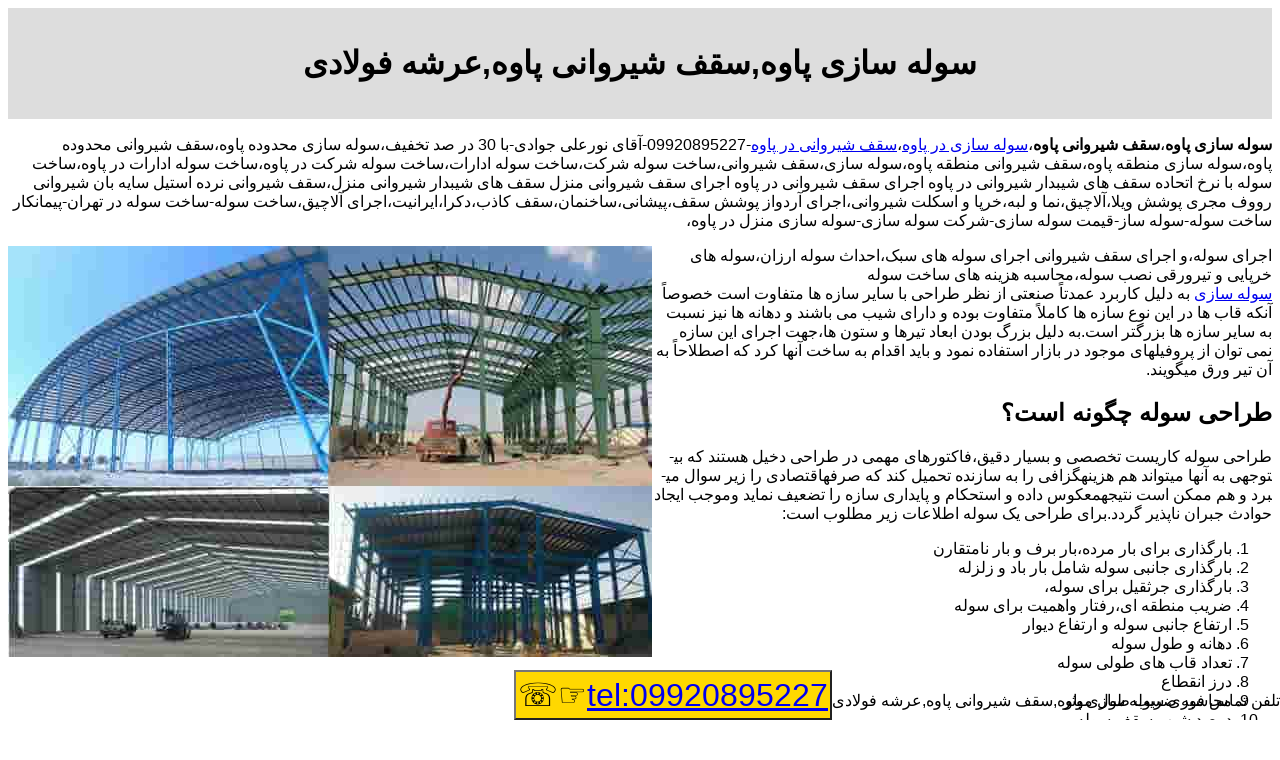

--- FILE ---
content_type: text/html; charset=utf-8
request_url: http://www.soulehsaze.ir/Shed_Attic_roof_pave2.aspx
body_size: 26478
content:
<!DOCTYPE html><html lang="fa"><head><title>
	سوله سازی پاوه,سقف شیروانی پاوه,عرشه فولادی
</title><meta name="viewport" content="width=device-width, initial-scale=1.0" /><link href="StyleDaynamic.css" rel="stylesheet" /><link rel="shortcut icon" href="Icon/favicon.ico" type="image/x-icon" /><meta name="description" content="سوله سازی پاوه،سقف شیروانی پاوه،سوله سازی در پاوه،سقف شیروانی در پاوه،،با--آقای حیدری در صد تخفیف،سوله سازی محدوده پاوه،سقف شیروانی محدوده پاوه،سوله سازی منطقه پاوه،سقف شیروانی منطقه پاوه،،عرشه فولادی" /><meta name="keywords" content="سوله سازی پاوه،سقف شیروانی پاوه،سوله سازی در پاوه،سقف شیروانی در پاوه،سوله سازی محدوده پاوه،سقف شیروانی محدوده پاوه،سوله سازی منطقه پاوه،سقف شیروانی منطقه پاوه،،عرشه فولادی" /></head><body><div id="Divh1"><h1><span id="lblTitle">سوله سازی پاوه,سقف شیروانی پاوه,عرشه فولادی</span></h1></div><div id="DivCenter"><p><strong>سوله سازی پاوه</strong>،<strong>سقف شیروانی پاوه</strong>،<a href="http://www.soulehsaze.ir">سوله سازی در پاوه</a>،<a href="http://www.soulehsaze.ir">سقف شیروانی در پاوه</a>-09920895227-آقای نورعلی جوادی-با 30 در صد تخفیف،سوله سازی محدوده پاوه،سقف شیروانی محدوده پاوه،سوله سازی منطقه پاوه،سقف شیروانی منطقه پاوه،سوله سازی،سقف شیروانی،ساخت سوله شرکت،ساخت سوله ادارات،ساخت سوله شرکت در پاوه،ساخت سوله ادارات در پاوه،ساخت سوله با نرخ اتحاده سقف های شیبدار شیروانی در پاوه اجرای سقف شیروانی در پاوه اجرای سقف شیروانی منزل سقف های شیبدار شیروانی منزل،سقف شیروانی نرده استیل سایه بان شیروانی رووف مجری پوشش ویلا،آلاچیق،نما و لبه،خرپا و اسکلت شیروانی،اجرای آردواز پوشش سقف،پیشانی،ساخنمان،سقف کاذب،دکرا،ایرانیت،اجرای آلاچیق،ساخت سوله-ساخت سوله در تهران-پیمانکار ساخت سوله-سوله ساز-قیمت سوله سازی-شرکت سوله سازی-سوله سازی منزل در پاوه،</p><p><img alt="سوله سازی،ساخت سوله،" class="img-responsive" src="http://www.soulehsaze.ir/uplod/industrial_shed.jpg" style="float:left" />اجرای سوله،و اجرای سقف شیروانی اجرای سوله های سبک،احداث سوله ارزان،سوله های خرپایی و تیرورقی نصب سوله،محاسبه هزینه های ساخت سوله<br /><a href="http://www.soulehsaze.ir/#سوله_سازی" title="سوله سازی">سوله سازی</a> به دلیل کاربرد عمدتاً صنعتی از نظر طراحی با سایر سازه ها متفاوت است خصوصاً آنکه قاب ها در این نوع سازه ها کاملاً متفاوت بوده و دارای شیب می باشند و دهانه &shy;ها نیز نسبت به سایر سازه ها بزرگتر است.به دلیل بزرگ بودن ابعاد تیرها و ستون ها،جهت اجرای این سازه نمی توان از پروفیل&shy;های موجود در بازار استفاده نمود و باید اقدام به ساخت آنها کرد که اصطلاحاً به آن تیر ورق می&shy;گویند.</p><h2>طراحی سوله چگونه است؟</h2><p>طراحی سوله کاریست تخصصی و بسیار دقیق،فاکتورهای مهمی در طراحی دخیل هستند که بی&shy;توجهی به آنها می&shy;تواند هم هزینه&shy;گزافی را به سازنده تحمیل کند که صرفه&shy;اقتصادی را زیر سوال می&shy;برد و هم ممکن است نتیجه&shy;معکوس داده و استحکام و پایداری سازه را تضعیف نماید وموجب ایجاد حوادث جبران ناپذیر گردد.برای طراحی یک سوله اطلاعات زیر مطلوب است:</p><ol><li>بارگذاری برای بار مرده،بار برف و بار نامتقارن</li><li>بارگذاری جانبی سوله شامل بار باد و زلزله</li><li>بارگذاری جرثقیل برای سوله،</li><li>ضریب منطقه ای،رفتار واهمیت برای سوله</li><li>ارتفاع جانبی سوله و ارتفاع دیوار</li><li>دهانه و طول سوله</li><li>تعداد قاب های طولی سوله</li><li>درز انقطاع</li><li>محاسبه ضریب طول موثر</li><li>درصد شیب سقف سوله</li><li>پوشش مورد نظر سقف سوله (ساندویچ پنل یا ورق گالوانیزه وتوری مرغی)</li><li>تنش مجاز خاک منطقه موردنظر و نوع زمین ساختگاه</li><li>نحوه کنترل جابجایی</li><li>طراحی اتصالات و بیس پلیت برای سوله</li><li>طراحی تیر حمال جرثقیل</li><li>طراحی پرلین ها به کمک نرم افزار</li><li>طراحی میل مهار(sag rod )</li><li>ارائه طرحی با حداقل دورریز ورق</li><li>ارائه دفترچه محاسبات کامل سوله</li></ol><p>کنترل کفایت اعضاء در برابر نیروهای موضعی وتعبیه سخت کننده در صورت نیاز راهنمایی جهت انتخاب صحیح مقاطع غیر منشوری با توجه کاربری سوله ساختمان سوله شامل ستون،رفتر،پرلین،استرات،وال پست،بادبند،سگراد،سینه بند،پیچ و مهره و سایبان می باشد.</p><p>سوله پرکاربردترین ساختمان فولادی پیش ساخته در سراسر جهان سوله است.در بیش از ۹۰ درصد صنایع،انبارها،ورزشگاه ها،سالن های تولید دام و طیور و&hellip;به کار می رود.بنا بر ابعاد دهانه،ارتفاع و طول و تحمل بار برف و باد منطقه اشکال گوناگونی در موقع طراحی پیدا می کند.مهم ترین بحث برای اقتصادی ساختن هر سفارش،دانستن میزان واقعی ابعاد مذکور و پیش بینی موارد مورد نیاز است.</p><p>بدیهی است بهترین محاسبات هم بدون رعایت کیفیت جوشکاری،استفاده از پیچ و مهره های و سایر اتصالات استاندارد،زنگ زدایی و رنگ آمیزی علمی یا کارگذاری صحیح اجزا،فاقد کارآیی و استحکام لازم خواهند بود.لازم به توضیح است که کلیه قطعات ساخت این شرکت با استفاده از تجربه ای چندین ساله و نظارتی ثابت،جوش اتوماتیک زیر پودری و استفاده از ماتریال کاملاً استاندارد که در هر زمان می تواند به رویت کارفرما برسد تولید شده و تا کنون به تایید ده ها شرکت مشاور و دستگاه نظارتی رسیده است.</p><h3>چند نوع بارگذاری سوله داریم؟</h3><p>ترکیبات بارگذاری دخیل در طراحی سوله به شرح زیر هستند:</p><ul><li>بارمرده سوله</li><li>بار برف سوله</li><li>بار باد سوله</li><li>بار زلزله سوله</li><li>بارهای خاص در سوله</li><li>بارهای جرثقیل در سوله</li></ul><h3>اجزای سوله چگونه است؟</h3><p>سوله ها دارای اجزای مشخص و تعریف شده ای هستند،هر قسمت از سوله توسط مهندسین محاسب جزء به جزء محاسبه و طراحی میگردد.بخشی از مشخصترین اجزاء سوله به شرح زیر می&shy;باشد:</p><p>۱-قاب خمشی با تکیه گاه ساده یا گیردار شامل ستون ها خرپا ها و یا رفترها<br />۲-مهار های طولی که عموما بصورت قوطی با لوله هستند.<br />۳-مهار های عرضی که بادبند های سقف جزی از آنهاست<br />۴-میل مهار ها<br />۵-زد یا لاپه که در اندازه های ۶ و ۷ متر در بازار موجود است.<br />۶-بادبندها بصورت میلگرد پیش تنیده و یا پروفیل مورد استفاده قرار میگیرد<br />۷-نبشی سینه بندFlang stay<br />۸-براکت ها که وظیفه انتقال بار جرقفیل به ستون را دارد<br />۹-پوشش سقف<br />۱۰-دیواره ها</p><h3>نصب سوله چگونه است؟</h3><p>معمولا اتصال اغلب قسمتهای یک سوله بوسیله پیچ و مهره و درمواردی نیز از طریق جوش انجام میگیرد.بدلیل اینکه تمامی قطعات سوله در کارخانه ساخت بالا ساخته می&shy;شوند و بیشتر اتصالات از نوع فلنجی بود معمولا عملیات نصب در چند روز خاتمه می&shy;یابد و این امر باعث صرفه جویی فراوان در وقت و هزینه تمام شده میگردد </p><ol><li>طراحی و ساخت سوله و سازه های فلزی</li><li>محاسبات سوله و سوله دست دوم</li><li>اجرا و نصب پوشش سقف سوله</li><li>سوله سازی و فروش و سوله دست دوم و نصب انواع ساندویچ پنل</li><li>طراحی،ساخت و نصب و فروش و سوله دست دوم انواع جرثقیل سقفی،جرثقیل دروازه ای (تک پل،دو پل )،جرثقیل بازوئی در سراسر ایران</li></ol><p>سقف های شیروانی از جمله سقف هایی است که در اقلیم های گوناگون کشور مورد استفاده قرار می گیرد،امروز در چیدانه به بررسی سقف های شیروانی در اقلیم های پر بارش می پردازیم با ما همراه باشید.</p><h2>سقف شیروانی چیست؟</h2><p>به سقفی که حداقل شیب آن ۱۵ درجه تا حداکثر۷۰درجه باشد سقف شیروانی می گویند،عموما در اقلیم های سرد و پر بارش برای جلوگیری از نفوذ آب به داخل ساختمان از سقف های شیروانی استفاده می شود.در این نوع سقف ها،سازه ی سقف توسط آهن کشی و گاه فلزات دیگر ایجاد می شود و پوشش سقف شیروانی بر روی آن نصب می شود،این پوشش می تواند تایل های آردواز،سفال،چوب و یا از مصالح رایج دیگر باشند.<img alt="ساخت سقف شیروانی" class="img-responsive" src="http://www.soulehsaze.ir/uplod/Gable_roof.jpg" style="float:left" /><br />چند نوع سقف شیبدار داریم؟</p><p>سازه نگهدارنده سقف شیروانی در تمامی انواع کم و بیش مشابه است و در حقیقت نوع پوشش نهایی به کار رفته در سقف نوع سقف شیروانی را مشخص می کند.پوشش سقف شیروانی در گذشته عموما آردواز و پس از آن از جنس سفال بود که دارای سوراخ هایی بودند و عملا با سیم فلزی بر روی سازه اسکوپ (بست)می شدند.اما امروزه عموما از متریال و مصالح سینتیتک عایق رطوبت برای پوشش سقف شیروانی استفاده می شود که هم وزن کمتری دارند،هم ظاهر بهتری نسبت همتای قدیمی خود دارند.<br />اجرای <a href="http://www.soulehsaze.ir/#سقف_شیروانی">سقف شیروانی</a> اجرای سقف شیروانی دارای مراحلی است،در ابتدا سازه آهن کشی بر روی طبقه آخر بنا سوار می شود و بر روی آن پوشش سقف شیروانی قرار می گیرد،در مرحله ی بعد زیر سازه از انواع عایق های حرارتی و صوتی استفاده می شود و با دستک هایی که از سازه اصلی بنا گرفته شده،سقف کاذب برپا می شود.</p><h3>شیروانی از چند عنصر اصلی تشکیل شده است:</h3><p>اسکلت با خرپا سازی و شاسی کشی که معمولا با قوطی فلزی انجام می شود در این مرحله که اصطلاحاً سربندی نیز گفته می شود شیب های سقف طبق نقشه طراحی شده اجرامی شود.<br />اجرای شاسی کشی چوبی جهت ایجاد شبکه یکپارچه به منظور بستری مناسب برای اجرای پوشش سقفی نهایی.<br />اجرای عایق حرارتی(درصورت نیاز به سقف گرم)و همچنین در این مرحله در صورت نیاز می توان لایه های ضدرطوبت قیری را به منظور جلوگیری از نشتی آب،نم و تعرق اجرا نمود.<br />نهایتاًاجرای تایل های پوشش بام شیروانی با رعایت اصول نصب مریوط به نوع پوشش سقفی مورد استفاده.</p><h2>مزایا و معایب سقف شیبدار چیست؟</h2><p>سهولت در اجرا،وزن کمتر نسبت به سقف های مسطح و همخوانی با اقلیم های پر بارش از مزایایی است که می توان برای سقف شیروانی در نظر گرفت،و شاید از معایب آن در بعضی موارد فرمی است که به بنا تحمیل می کند،هرچند این فرم گاهی موجب زیباتر شدن ساختمان هم می شود،اما باید به این نکته توجه کرد که درصد شیب در زیبایی نمای ساختمان بسیار موثراست باید این موضوع را درنظر داشت نوع پوششی که انتخاب می کنیم محدودیتی برای ما هنگام طراحی شیب مورد نظرمان ایجاد نکند.</p><p>اگر در حال ساخت خانه یا ویلا هستید،و می خواهید برای طراحی سقف و بام منزل تان تجدید نظر کنید و آن را از حالت مسطح همیشگی خارج کنید و به دنبال افراد خبره و متخصص هستید،اهالی کیهان از ایده ی اولیه گرفته تا آخرین قدم اجرا در کنار شما هستند.می توانید به بخش های فعال در زمینه ی سقف و دیوار کاذب یا اجرای سقف سر بزنید و از آن ها در این راهنمای بخواهید</p><h2>چند نوع سقف شیروانی یا سقف شیبدار داریم؟</h2><ol><li><u>سقف های شیروانی کامپوزیتی و یا آسفالتی</u>:جنس سقف های شیراونی کامپوزیتی از آسفالت می باشد.استفاده از آسفالت در سقف شیروانی بیشتر در کشور ایالت متحده رواج دارد.قیمت این مدل ارزان و مقرون به صرفه می باشد و به آسانی نصب می گردد.امروزه کامپوزیت های این مدل در بسیاری از شرکت های مختلف و با رنگ ها و سبک های مختلف تولید می شوند.</li><li><u>سقف شیروانی با تایل های سفالی</u>:استفاده از متریال سفال در سقف ها قدمت طولانی داشته و از گذشته تا به امروز دارای طرفداران خاص خود می باشد.این متریال حس و حال قدیمی به نمای ظاهری ساختمان می بخشد.نکته مهمی که در سقف سفالی باید به آن دقت شود این است که سفال دارای قیمت بالایی می باشد و بسیار شکننده است اما گزینه ای مطلوب و بسیار خاص می باشد.استفاده از مدل سفالی بیشتر برای ساختمان هایی با نما و سبک قدیمی توصیه می شود.</li><li><em>سقف شیروانی با تایل های بتنی</em>:سقف های شیروانی با تایل های بتنی شباهت بسیار زیادی با نوع و مشخصه های تایل های سفالی دارند.مدل بتنی دارای مقاومت بالایی است و از لحاظ ظاهری بسیار شبیه به مدل تایل های سفالی بوده با این تفاوت که قیمت تمام شده آن خیلی کمتر از مدل سفالی می باشد.تایل های بتنی را حتی می توان به صورت مسطح و بدون قرار گرفتن بر روی هم دیگر نیز مورد استفاده قرار داد.</li><li><u>سقف شیروانی با تایل های سنگ لوح</u>:تایل های سنگ لوح دارای زیبایی خاص و منحصر به فرد می باشند؛ همچنین مقاومت بسیار خوبی نیز دارند.تایل سنگ لوح با بسیاری از سبک های ظاهری ساختمان ها مطابق بوده و تکمیل کننده خوبی برای انواع سبک های مدرن و یا قدیمی است.قیمت تمام شده این محصول بالا بوده اما دارای زیبایی و دوامی دو چندان نسبت به سایر مدل های دیگر می باشد.</li><li><em>سقف شیروانی با توفال چوبی</em>:نوع توفال چوبی در گذشته بسیار پر طرفدار بوده ولی امروزه محبوبیت گذشته را ندارد و خیلی مورد استفاده قرار نمی گیرد.این محصول نسبت به سایر متریال ها،درجه اشتعال پذیری پایین تری دارد و از خاصیت های مهم آن می توان به عایق بودن این سقف اشاره نمود.این محصول دارای ظاهری قدیمی و تاریخی می باشد و برای استفاده در ساختمان با نمای قدیمی مناسب می باشد.</li><li><em>سقف شیروانی فلزی</em>:مدل فلزی این سقف ها با خط های صاف و نمای فلزی اش،برعکس سایر مدل ها دارای ظاهری مدرن و امروزی می باشد.این محصول مانند سایر مصالح مصرفی دارای رنگ های مختلف و سبک های متنوعی نیز می باشد.سقف های فلزی به خوبی با سبک مدرن تطبیق پیدا می کنند و قادر هستند حس و حالی امروزی به سبک های قدیمی تر ببخشند.سقف های فلزی قیمت نسبتا بالایی داشته اما به همین میزان کاربردهای فراوانی نیز دارند.</li><li><u>سقف شیروانی با پنل های حیدری</u>:استفاده از پنل های حیدری برای سقف شیروانی در واقع حکم جایگزین کردن این پنل ها با سایر مصالح را دارند.پنل های حیدری دوست دار محیط زیست هستند و می توان آن ها را به راحتی روی سقف ها نصب کرد.امروزه قیمت صفحات حیدری نسبت به گذشته کاهش داشته که این امر قیمت آن ها را نسبت به گذشته مقرون به صرفه تر می نماید.</li></ol><h2>اجرای سقف های عرشه فولادی</h2><p>اجرای سقف های <strong>عرشه فولادی</strong> ترکیبی از دو جز اصلی ورق های فولادی گالوانیزه موج دار و گل میخ ها(برش گیرها)میباشد که توسط آرماتوربندی احاطه شده،همچنین جهت عایق بندی سقف از بتن نیز به همراه این مصالح استفاده میشود که در مجموع ساختاری کارآمد و مستحکم در سیستم های سقفی و کف به و جود می آورد.این ورق ها به روش نورد کاری سرد تولید گردیده به همین دلیل قاعده آن به شکل ذوزنقه میباشد.ضخامت این ورق ها بین ۰/۸ تا ۱٫۲ میباشد.در واقع استفاده از سقف کامپوزیت عرشه فولادی یکی از روش های نوین در ساخت سازه ها و ساختمان ها به شمار میرود.این ورق ها دو نوعfloor deck و roof deck دارد که در سقف و کف به کار برده میشود.</p><p>در گذشته از این سقف ها به عنوان قالب برای بتن استفاده میکردند اما امروزه،استفاده از این ورق ها به گونه ای شده است که یک درگیری بین ورق و بتن به وجود می آید و ورق ها توسط برش گیرها بدون جوشکاری به تیرچه ها متصل میشوند و این ترکیب سقف عرشه فولادی را به وجود می آورد.در نتیجه مرحله قالب بندی حذف شده و خود ورق به عنوان قالب در نظر گرفته میشود و پس از اجرای عملیات تاسیساتی ساختمان بتن ریزی به صورت یکجا انجام میپذیرد.<img alt="عرشه فولادی" class="img-responsive" src="uplod/Steel-deck.jpg" style="float:left" /></p><p>منظور از آرماتور،میلگردهای آجدار از جنس فولاد هستند که برای جبران مقاومت کششی بتن مورد استفاده قرارمیگیرند.آج ها در میلگرد جهت درگیر کردن فولاد با بتن میباشد تا سطح تماس بیشتری را به وجود بیاورد.</p><p>از مزیت های مهم و قابل توجه این روش ها نسبت به روش های سنتی افزایش سرعت اجرای پروژه و و به تبع آن کاهش هزینه ها میباشد.زیرا سقف یکی از بخش های ساختمان میباشد که در سرعت روند اجرای پروژه نقش بسزایی دارد.از همین رو با استفاده از این سازه ها میتوان بتن ریزی چند سقف را همزمان انجام داد حتی این سازه ها میزان استفاده از بتن را نیز کاهش میدهد.همچنین وزن این سازه ها نسبت به سقف های دال بتنی و تیرچه بلوک بسیار کمتر بوده که باعث کاهش بار مرده اسکلت و فوندانسیون ساختمان نیز میشود.</p><h3>عرشه فولاد چیست؟</h3><p>در سقفهای مرکب عرشه فولادی،ورق فولادی گالوانیزه ذوزنقه ای آجدار علاوه بر اینکه المان کششی محسوب می گردد به عنوان تاوه (قالب)ماندگار در سقف باقی مانده و علاوه بر زیبایی در زیر سقف،باعث افزایش فواصل تیر فرعی تا 3/40 بدون نیاز به جک زنی و شمع گذاری می باشد،لازم به ذکر است فواصل تیرهای فرعی در سقفهای کامپوزیت دال بتن حداکثر 1/10 می باشد و این موضوع باعث افزایش چشمگیر هزینه و وزن سازه فلزی می گردد،علاوه بر آن مطابق آیین نامه و ضواط موجود در مبحث دهم مقررات ملی ساختمان ورقها به کمک گلمیخ های استاندارد و دستگاه استادولدینگ به تیرها متصل میگردد.</p><h3>مراحل اجرای سقف عرشه فولادی:</h3><ol><li>انبارکردن ورق ها و انتقال آنها به طبقات:پس از انبار کردن ورق ها در یک فضای کوچک بدون نیاز به ابزار آلات خاصی ورق ها توسط یک بالابر به طبقات مختلف انتقال داده میشوند.</li><li>اتصال عرشه ها به یکدیگر:جاگذاری این ورق ها و اتصال آنها به یکدیگر که توسط گیره های نر و مادگی صورت میپذیرد.</li><li>۳نصب و اتصال عرشه های فولادی:اتصال عرشه های فولادی بر روی تیرآهن ها که توسط گل میخ ها انجام میشود.</li><li>بتن ریزی:پس از آرماتوربندی بتن ریزی بر روی ورق ها که نقش قالب را ایفا میکنند انجام میپذیرد.</li></ol><p><em>مزایای عرشه فولاد</em>:</p><ol><li>مقاومت در برابر آتش سوزی</li><li>مقاومت در برابر تغییر شرایط آب و هوایی</li><li>سبک و کم وزن و کمک به کاهش بار مرده ساختمان</li><li>دوام بالا،نگهداری راحت</li><li>مقاومت کششی بالا</li><li>زیبایی و جلوه ظاهری</li><li>قابلیت تحمل بار را داشته و میتواند به عنوان سکوی کار برای کارگران قرار گیرد</li><li>صرفه جویی در هزینه ها و زمان و افزایش سرعت در انجام پروژه</li><li>ایمنی در برابر ریزش آوار در هنگام زلزله</li><li>حذف قالب بندی،تیرهای فرعی،و جوشکاری</li><li>قابلیت بازیافت</li></ol>:Published Date:<span id="lblPublishedDate">2/1/2026 2:17:08 AM</span></div><div id="fixed">تلفن تماس فوری <span id="lblTell">سوله سازی پاوه,سقف شیروانی پاوه,عرشه فولادی</span><button class="button" ><a id="LinkTell" href="tel:09920895227">tel:09920895227</a>&#9758;&#9743;</button></div></body></html>


--- FILE ---
content_type: text/css
request_url: http://www.soulehsaze.ir/StyleDaynamic.css
body_size: 343
content:
html{font-family:Tahoma,sans-serif;direction:rtl}img{max-width:97%;height:auto;float:left}#fixed{position:fixed;bottom:0;right:0}.button{background-color:#ffd800;text-align:center;font-size:xx-large;padding:4px 2px}@media(max-width:620px){.button{width:100%}}#Divh1{background-color:#ddd;padding:15px;text-align:center}
